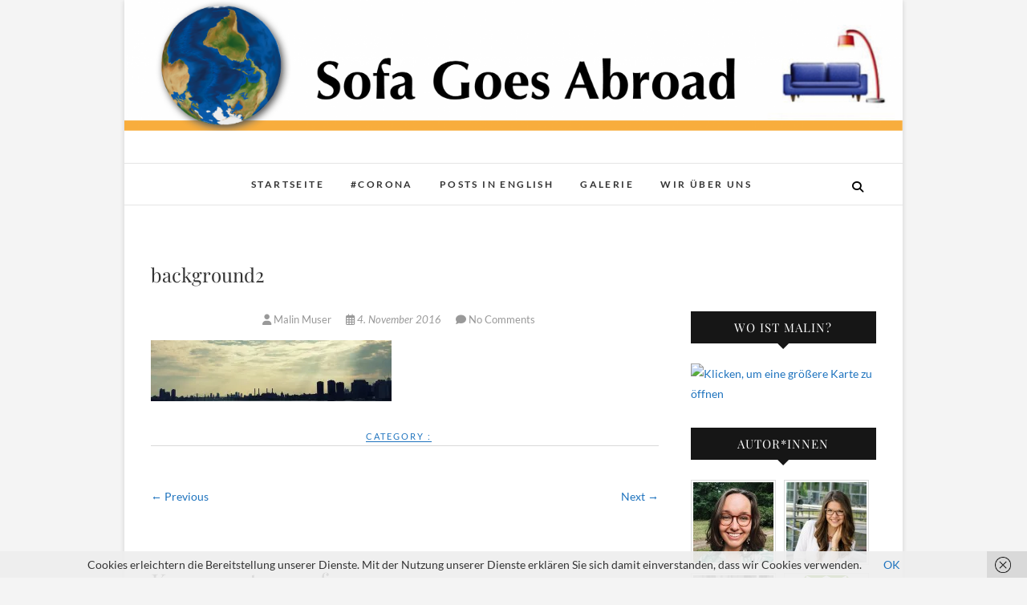

--- FILE ---
content_type: text/html; charset=UTF-8
request_url: http://www.sofagoesabroad.de/background2/
body_size: 16702
content:
<!DOCTYPE html>
<html lang="de">
<head>
<meta charset="UTF-8" />
<link rel="profile" href="http://gmpg.org/xfn/11" />
<link rel="pingback" href="http://www.sofagoesabroad.de/xmlrpc.php" />
<title>background2 &#8211; Sofa Goes Abroad</title>
<meta name='robots' content='max-image-preview:large' />
<link rel='dns-prefetch' href='//stats.wp.com' />
<link rel='dns-prefetch' href='//v0.wordpress.com' />
<link rel='dns-prefetch' href='//jetpack.wordpress.com' />
<link rel='dns-prefetch' href='//s0.wp.com' />
<link rel='dns-prefetch' href='//public-api.wordpress.com' />
<link rel='dns-prefetch' href='//0.gravatar.com' />
<link rel='dns-prefetch' href='//1.gravatar.com' />
<link rel='dns-prefetch' href='//2.gravatar.com' />
<link rel='dns-prefetch' href='//widgets.wp.com' />
<link rel='preconnect' href='//i0.wp.com' />
<link rel='preconnect' href='//c0.wp.com' />
<link rel="alternate" type="application/rss+xml" title="Sofa Goes Abroad &raquo; Feed" href="http://www.sofagoesabroad.de/feed/" />
<link rel="alternate" type="application/rss+xml" title="Sofa Goes Abroad &raquo; Kommentar-Feed" href="http://www.sofagoesabroad.de/comments/feed/" />
<link rel="alternate" type="application/rss+xml" title="Sofa Goes Abroad &raquo; background2-Kommentar-Feed" href="http://www.sofagoesabroad.de/feed/?attachment_id=4104" />
<link rel="alternate" title="oEmbed (JSON)" type="application/json+oembed" href="http://www.sofagoesabroad.de/wp-json/oembed/1.0/embed?url=http%3A%2F%2Fwww.sofagoesabroad.de%2Fbackground2%2F" />
<link rel="alternate" title="oEmbed (XML)" type="text/xml+oembed" href="http://www.sofagoesabroad.de/wp-json/oembed/1.0/embed?url=http%3A%2F%2Fwww.sofagoesabroad.de%2Fbackground2%2F&#038;format=xml" />
<style id='wp-img-auto-sizes-contain-inline-css' type='text/css'>
img:is([sizes=auto i],[sizes^="auto," i]){contain-intrinsic-size:3000px 1500px}
/*# sourceURL=wp-img-auto-sizes-contain-inline-css */
</style>
<style id='wp-emoji-styles-inline-css' type='text/css'>

	img.wp-smiley, img.emoji {
		display: inline !important;
		border: none !important;
		box-shadow: none !important;
		height: 1em !important;
		width: 1em !important;
		margin: 0 0.07em !important;
		vertical-align: -0.1em !important;
		background: none !important;
		padding: 0 !important;
	}
/*# sourceURL=wp-emoji-styles-inline-css */
</style>
<style id='wp-block-library-inline-css' type='text/css'>
:root{--wp-block-synced-color:#7a00df;--wp-block-synced-color--rgb:122,0,223;--wp-bound-block-color:var(--wp-block-synced-color);--wp-editor-canvas-background:#ddd;--wp-admin-theme-color:#007cba;--wp-admin-theme-color--rgb:0,124,186;--wp-admin-theme-color-darker-10:#006ba1;--wp-admin-theme-color-darker-10--rgb:0,107,160.5;--wp-admin-theme-color-darker-20:#005a87;--wp-admin-theme-color-darker-20--rgb:0,90,135;--wp-admin-border-width-focus:2px}@media (min-resolution:192dpi){:root{--wp-admin-border-width-focus:1.5px}}.wp-element-button{cursor:pointer}:root .has-very-light-gray-background-color{background-color:#eee}:root .has-very-dark-gray-background-color{background-color:#313131}:root .has-very-light-gray-color{color:#eee}:root .has-very-dark-gray-color{color:#313131}:root .has-vivid-green-cyan-to-vivid-cyan-blue-gradient-background{background:linear-gradient(135deg,#00d084,#0693e3)}:root .has-purple-crush-gradient-background{background:linear-gradient(135deg,#34e2e4,#4721fb 50%,#ab1dfe)}:root .has-hazy-dawn-gradient-background{background:linear-gradient(135deg,#faaca8,#dad0ec)}:root .has-subdued-olive-gradient-background{background:linear-gradient(135deg,#fafae1,#67a671)}:root .has-atomic-cream-gradient-background{background:linear-gradient(135deg,#fdd79a,#004a59)}:root .has-nightshade-gradient-background{background:linear-gradient(135deg,#330968,#31cdcf)}:root .has-midnight-gradient-background{background:linear-gradient(135deg,#020381,#2874fc)}:root{--wp--preset--font-size--normal:16px;--wp--preset--font-size--huge:42px}.has-regular-font-size{font-size:1em}.has-larger-font-size{font-size:2.625em}.has-normal-font-size{font-size:var(--wp--preset--font-size--normal)}.has-huge-font-size{font-size:var(--wp--preset--font-size--huge)}.has-text-align-center{text-align:center}.has-text-align-left{text-align:left}.has-text-align-right{text-align:right}.has-fit-text{white-space:nowrap!important}#end-resizable-editor-section{display:none}.aligncenter{clear:both}.items-justified-left{justify-content:flex-start}.items-justified-center{justify-content:center}.items-justified-right{justify-content:flex-end}.items-justified-space-between{justify-content:space-between}.screen-reader-text{border:0;clip-path:inset(50%);height:1px;margin:-1px;overflow:hidden;padding:0;position:absolute;width:1px;word-wrap:normal!important}.screen-reader-text:focus{background-color:#ddd;clip-path:none;color:#444;display:block;font-size:1em;height:auto;left:5px;line-height:normal;padding:15px 23px 14px;text-decoration:none;top:5px;width:auto;z-index:100000}html :where(.has-border-color){border-style:solid}html :where([style*=border-top-color]){border-top-style:solid}html :where([style*=border-right-color]){border-right-style:solid}html :where([style*=border-bottom-color]){border-bottom-style:solid}html :where([style*=border-left-color]){border-left-style:solid}html :where([style*=border-width]){border-style:solid}html :where([style*=border-top-width]){border-top-style:solid}html :where([style*=border-right-width]){border-right-style:solid}html :where([style*=border-bottom-width]){border-bottom-style:solid}html :where([style*=border-left-width]){border-left-style:solid}html :where(img[class*=wp-image-]){height:auto;max-width:100%}:where(figure){margin:0 0 1em}html :where(.is-position-sticky){--wp-admin--admin-bar--position-offset:var(--wp-admin--admin-bar--height,0px)}@media screen and (max-width:600px){html :where(.is-position-sticky){--wp-admin--admin-bar--position-offset:0px}}

/*# sourceURL=wp-block-library-inline-css */
</style><style id='global-styles-inline-css' type='text/css'>
:root{--wp--preset--aspect-ratio--square: 1;--wp--preset--aspect-ratio--4-3: 4/3;--wp--preset--aspect-ratio--3-4: 3/4;--wp--preset--aspect-ratio--3-2: 3/2;--wp--preset--aspect-ratio--2-3: 2/3;--wp--preset--aspect-ratio--16-9: 16/9;--wp--preset--aspect-ratio--9-16: 9/16;--wp--preset--color--black: #000000;--wp--preset--color--cyan-bluish-gray: #abb8c3;--wp--preset--color--white: #ffffff;--wp--preset--color--pale-pink: #f78da7;--wp--preset--color--vivid-red: #cf2e2e;--wp--preset--color--luminous-vivid-orange: #ff6900;--wp--preset--color--luminous-vivid-amber: #fcb900;--wp--preset--color--light-green-cyan: #7bdcb5;--wp--preset--color--vivid-green-cyan: #00d084;--wp--preset--color--pale-cyan-blue: #8ed1fc;--wp--preset--color--vivid-cyan-blue: #0693e3;--wp--preset--color--vivid-purple: #9b51e0;--wp--preset--gradient--vivid-cyan-blue-to-vivid-purple: linear-gradient(135deg,rgb(6,147,227) 0%,rgb(155,81,224) 100%);--wp--preset--gradient--light-green-cyan-to-vivid-green-cyan: linear-gradient(135deg,rgb(122,220,180) 0%,rgb(0,208,130) 100%);--wp--preset--gradient--luminous-vivid-amber-to-luminous-vivid-orange: linear-gradient(135deg,rgb(252,185,0) 0%,rgb(255,105,0) 100%);--wp--preset--gradient--luminous-vivid-orange-to-vivid-red: linear-gradient(135deg,rgb(255,105,0) 0%,rgb(207,46,46) 100%);--wp--preset--gradient--very-light-gray-to-cyan-bluish-gray: linear-gradient(135deg,rgb(238,238,238) 0%,rgb(169,184,195) 100%);--wp--preset--gradient--cool-to-warm-spectrum: linear-gradient(135deg,rgb(74,234,220) 0%,rgb(151,120,209) 20%,rgb(207,42,186) 40%,rgb(238,44,130) 60%,rgb(251,105,98) 80%,rgb(254,248,76) 100%);--wp--preset--gradient--blush-light-purple: linear-gradient(135deg,rgb(255,206,236) 0%,rgb(152,150,240) 100%);--wp--preset--gradient--blush-bordeaux: linear-gradient(135deg,rgb(254,205,165) 0%,rgb(254,45,45) 50%,rgb(107,0,62) 100%);--wp--preset--gradient--luminous-dusk: linear-gradient(135deg,rgb(255,203,112) 0%,rgb(199,81,192) 50%,rgb(65,88,208) 100%);--wp--preset--gradient--pale-ocean: linear-gradient(135deg,rgb(255,245,203) 0%,rgb(182,227,212) 50%,rgb(51,167,181) 100%);--wp--preset--gradient--electric-grass: linear-gradient(135deg,rgb(202,248,128) 0%,rgb(113,206,126) 100%);--wp--preset--gradient--midnight: linear-gradient(135deg,rgb(2,3,129) 0%,rgb(40,116,252) 100%);--wp--preset--font-size--small: 13px;--wp--preset--font-size--medium: 20px;--wp--preset--font-size--large: 36px;--wp--preset--font-size--x-large: 42px;--wp--preset--spacing--20: 0.44rem;--wp--preset--spacing--30: 0.67rem;--wp--preset--spacing--40: 1rem;--wp--preset--spacing--50: 1.5rem;--wp--preset--spacing--60: 2.25rem;--wp--preset--spacing--70: 3.38rem;--wp--preset--spacing--80: 5.06rem;--wp--preset--shadow--natural: 6px 6px 9px rgba(0, 0, 0, 0.2);--wp--preset--shadow--deep: 12px 12px 50px rgba(0, 0, 0, 0.4);--wp--preset--shadow--sharp: 6px 6px 0px rgba(0, 0, 0, 0.2);--wp--preset--shadow--outlined: 6px 6px 0px -3px rgb(255, 255, 255), 6px 6px rgb(0, 0, 0);--wp--preset--shadow--crisp: 6px 6px 0px rgb(0, 0, 0);}:where(.is-layout-flex){gap: 0.5em;}:where(.is-layout-grid){gap: 0.5em;}body .is-layout-flex{display: flex;}.is-layout-flex{flex-wrap: wrap;align-items: center;}.is-layout-flex > :is(*, div){margin: 0;}body .is-layout-grid{display: grid;}.is-layout-grid > :is(*, div){margin: 0;}:where(.wp-block-columns.is-layout-flex){gap: 2em;}:where(.wp-block-columns.is-layout-grid){gap: 2em;}:where(.wp-block-post-template.is-layout-flex){gap: 1.25em;}:where(.wp-block-post-template.is-layout-grid){gap: 1.25em;}.has-black-color{color: var(--wp--preset--color--black) !important;}.has-cyan-bluish-gray-color{color: var(--wp--preset--color--cyan-bluish-gray) !important;}.has-white-color{color: var(--wp--preset--color--white) !important;}.has-pale-pink-color{color: var(--wp--preset--color--pale-pink) !important;}.has-vivid-red-color{color: var(--wp--preset--color--vivid-red) !important;}.has-luminous-vivid-orange-color{color: var(--wp--preset--color--luminous-vivid-orange) !important;}.has-luminous-vivid-amber-color{color: var(--wp--preset--color--luminous-vivid-amber) !important;}.has-light-green-cyan-color{color: var(--wp--preset--color--light-green-cyan) !important;}.has-vivid-green-cyan-color{color: var(--wp--preset--color--vivid-green-cyan) !important;}.has-pale-cyan-blue-color{color: var(--wp--preset--color--pale-cyan-blue) !important;}.has-vivid-cyan-blue-color{color: var(--wp--preset--color--vivid-cyan-blue) !important;}.has-vivid-purple-color{color: var(--wp--preset--color--vivid-purple) !important;}.has-black-background-color{background-color: var(--wp--preset--color--black) !important;}.has-cyan-bluish-gray-background-color{background-color: var(--wp--preset--color--cyan-bluish-gray) !important;}.has-white-background-color{background-color: var(--wp--preset--color--white) !important;}.has-pale-pink-background-color{background-color: var(--wp--preset--color--pale-pink) !important;}.has-vivid-red-background-color{background-color: var(--wp--preset--color--vivid-red) !important;}.has-luminous-vivid-orange-background-color{background-color: var(--wp--preset--color--luminous-vivid-orange) !important;}.has-luminous-vivid-amber-background-color{background-color: var(--wp--preset--color--luminous-vivid-amber) !important;}.has-light-green-cyan-background-color{background-color: var(--wp--preset--color--light-green-cyan) !important;}.has-vivid-green-cyan-background-color{background-color: var(--wp--preset--color--vivid-green-cyan) !important;}.has-pale-cyan-blue-background-color{background-color: var(--wp--preset--color--pale-cyan-blue) !important;}.has-vivid-cyan-blue-background-color{background-color: var(--wp--preset--color--vivid-cyan-blue) !important;}.has-vivid-purple-background-color{background-color: var(--wp--preset--color--vivid-purple) !important;}.has-black-border-color{border-color: var(--wp--preset--color--black) !important;}.has-cyan-bluish-gray-border-color{border-color: var(--wp--preset--color--cyan-bluish-gray) !important;}.has-white-border-color{border-color: var(--wp--preset--color--white) !important;}.has-pale-pink-border-color{border-color: var(--wp--preset--color--pale-pink) !important;}.has-vivid-red-border-color{border-color: var(--wp--preset--color--vivid-red) !important;}.has-luminous-vivid-orange-border-color{border-color: var(--wp--preset--color--luminous-vivid-orange) !important;}.has-luminous-vivid-amber-border-color{border-color: var(--wp--preset--color--luminous-vivid-amber) !important;}.has-light-green-cyan-border-color{border-color: var(--wp--preset--color--light-green-cyan) !important;}.has-vivid-green-cyan-border-color{border-color: var(--wp--preset--color--vivid-green-cyan) !important;}.has-pale-cyan-blue-border-color{border-color: var(--wp--preset--color--pale-cyan-blue) !important;}.has-vivid-cyan-blue-border-color{border-color: var(--wp--preset--color--vivid-cyan-blue) !important;}.has-vivid-purple-border-color{border-color: var(--wp--preset--color--vivid-purple) !important;}.has-vivid-cyan-blue-to-vivid-purple-gradient-background{background: var(--wp--preset--gradient--vivid-cyan-blue-to-vivid-purple) !important;}.has-light-green-cyan-to-vivid-green-cyan-gradient-background{background: var(--wp--preset--gradient--light-green-cyan-to-vivid-green-cyan) !important;}.has-luminous-vivid-amber-to-luminous-vivid-orange-gradient-background{background: var(--wp--preset--gradient--luminous-vivid-amber-to-luminous-vivid-orange) !important;}.has-luminous-vivid-orange-to-vivid-red-gradient-background{background: var(--wp--preset--gradient--luminous-vivid-orange-to-vivid-red) !important;}.has-very-light-gray-to-cyan-bluish-gray-gradient-background{background: var(--wp--preset--gradient--very-light-gray-to-cyan-bluish-gray) !important;}.has-cool-to-warm-spectrum-gradient-background{background: var(--wp--preset--gradient--cool-to-warm-spectrum) !important;}.has-blush-light-purple-gradient-background{background: var(--wp--preset--gradient--blush-light-purple) !important;}.has-blush-bordeaux-gradient-background{background: var(--wp--preset--gradient--blush-bordeaux) !important;}.has-luminous-dusk-gradient-background{background: var(--wp--preset--gradient--luminous-dusk) !important;}.has-pale-ocean-gradient-background{background: var(--wp--preset--gradient--pale-ocean) !important;}.has-electric-grass-gradient-background{background: var(--wp--preset--gradient--electric-grass) !important;}.has-midnight-gradient-background{background: var(--wp--preset--gradient--midnight) !important;}.has-small-font-size{font-size: var(--wp--preset--font-size--small) !important;}.has-medium-font-size{font-size: var(--wp--preset--font-size--medium) !important;}.has-large-font-size{font-size: var(--wp--preset--font-size--large) !important;}.has-x-large-font-size{font-size: var(--wp--preset--font-size--x-large) !important;}
/*# sourceURL=global-styles-inline-css */
</style>

<style id='classic-theme-styles-inline-css' type='text/css'>
/*! This file is auto-generated */
.wp-block-button__link{color:#fff;background-color:#32373c;border-radius:9999px;box-shadow:none;text-decoration:none;padding:calc(.667em + 2px) calc(1.333em + 2px);font-size:1.125em}.wp-block-file__button{background:#32373c;color:#fff;text-decoration:none}
/*# sourceURL=/wp-includes/css/classic-themes.min.css */
</style>
<link rel='stylesheet' id='author-profile-widget-css-css' href='http://www.sofagoesabroad.de/wp-content/plugins/author-profile-widget/./css/author-profile-widget.css?ver=6.9' type='text/css' media='all' />
<link rel='stylesheet' id='edge-style-css' href='http://www.sofagoesabroad.de/wp-content/themes/edge/style.css?ver=6.9' type='text/css' media='all' />
<style id='edge-style-inline-css' type='text/css'>
	/****************************************************************/
						/*.... Color Style ....*/
	/****************************************************************/
	/* Nav and links hover */
	a,
	ul li a:hover,
	ol li a:hover,
	.top-header .widget_contact ul li a:hover, /* Top Header Widget Contact */
	.main-navigation a:hover, /* Navigation */
	.main-navigation a:focus,
	.main-navigation ul li.current-menu-item a,
	.main-navigation ul li.current_page_ancestor a,
	.main-navigation ul li.current-menu-ancestor a,
	.main-navigation ul li.current_page_item a,
	.main-navigation ul li:hover > a,
	.main-navigation li.current-menu-ancestor.menu-item-has-children > a:after,
	.main-navigation li.current-menu-item.menu-item-has-children > a:after,
	.main-navigation ul li:hover > a:after,
	.main-navigation li.menu-item-has-children > a:hover:after,
	.main-navigation li.page_item_has_children > a:hover:after,
	.main-navigation ul li ul li a:hover,
	.main-navigation ul li ul li a:focus,
	.main-navigation ul li ul li:hover > a,
	.main-navigation ul li.current-menu-item ul li a:hover,
	.header-search:hover, .header-search-x:hover, /* Header Search Form */
	.entry-title a:hover, /* Post */
	.entry-title a:focus,
	.entry-title a:active,
	.entry-meta span:hover,
	.entry-meta a:hover,
	.cat-links,
	.cat-links a,
	.tag-links,
	.tag-links a,
	.entry-meta .entry-format a,
	.entry-format:before,
	.entry-meta .entry-format:before,
	.entry-header .entry-meta .entry-format:before,
	.widget ul li a:hover,/* Widgets */
	.widget ul li a:focus,
	.widget-title a:hover,
	.widget_contact ul li a:hover,
	.site-info .copyright a:hover, /* Footer */
	.site-info .copyright a:focus,
	#colophon .widget ul li a:hover,
	#colophon .widget ul li a:focus,
	#footer-navigation a:hover,
	#footer-navigation a:focus {
		color: #1e73be;
	}

	.cat-links,
	.tag-links {
		border-bottom-color: #1e73be;
	}

	/* Webkit */
	::selection {
		background: #1e73be;
		color: #fff;
	}
	/* Gecko/Mozilla */
	::-moz-selection {
		background: #1e73be;
		color: #fff;
	}


	/* Accessibility
	================================================== */
	.screen-reader-text:hover,
	.screen-reader-text:active,
	.screen-reader-text:focus {
		background-color: #f1f1f1;
		color: #1e73be;
	}

	/* Buttons reset, button, submit */

	input[type="reset"],/* Forms  */
	input[type="button"],
	input[type="submit"],
	.go-to-top a:hover,
	.go-to-top a:focus {
		background-color:#1e73be;
	}

	/* Default Buttons */
	.btn-default:hover,
	.btn-default:focus,
	.vivid,
	.search-submit {
		background-color: #1e73be;
		border: 1px solid #1e73be;
	}
	.go-to-top a {
		border: 2px solid #1e73be;
		color: #1e73be;
	}

	#colophon .widget-title:after {
		background-color: #1e73be;
	}

	/* -_-_-_ Not for change _-_-_- */
	.light-color:hover,
	.vivid:hover {
		background-color: #fff;
		border: 1px solid #fff;
	}

	ul.default-wp-page li a {
		color: #1e73be;
	}

	#bbpress-forums .bbp-topics a:hover {
	color: #1e73be;
	}
	.bbp-submit-wrapper button.submit {
		background-color: #1e73be;
		border: 1px solid #1e73be;
	}

	/* Woocommerce
	================================================== */
	.woocommerce #respond input#submit, 
	.woocommerce a.button, 
	.woocommerce button.button, 
	.woocommerce input.button,
	.woocommerce #respond input#submit.alt, 
	.woocommerce a.button.alt, 
	.woocommerce button.button.alt, 
	.woocommerce input.button.alt,
	.woocommerce-demo-store p.demo_store {
		background-color: #1e73be;
	}
	.woocommerce .woocommerce-message:before {
		color: #1e73be;
	}

/*# sourceURL=edge-style-inline-css */
</style>
<link rel='stylesheet' id='font-awesome-css' href='http://www.sofagoesabroad.de/wp-content/themes/edge/assets/font-awesome/css/all.min.css?ver=6.9' type='text/css' media='all' />
<link rel='stylesheet' id='edge-responsive-css' href='http://www.sofagoesabroad.de/wp-content/themes/edge/css/responsive.css?ver=6.9' type='text/css' media='all' />
<link rel='stylesheet' id='edge_google_fonts-css' href='http://www.sofagoesabroad.de/wp-content/fonts/9a203af3fecd70a820ec7ec16277298e.css?ver=6.9' type='text/css' media='all' />
<link rel='stylesheet' id='jetpack_likes-css' href='https://c0.wp.com/p/jetpack/15.4/modules/likes/style.css' type='text/css' media='all' />
<link rel='stylesheet' id='amrusers-css' href='http://www.sofagoesabroad.de/wp-content/plugins/amr-users/css/amrusersfront.css?ver=6.9' type='text/css' media='all' />
<link rel='stylesheet' id='dashicons-css' href='https://c0.wp.com/c/6.9/wp-includes/css/dashicons.min.css' type='text/css' media='all' />
<link rel='stylesheet' id='wpglobus-css' href='http://www.sofagoesabroad.de/wp-content/plugins/wpglobus/includes/css/wpglobus.css?ver=3.0.1' type='text/css' media='all' />
<script type="text/javascript" src="https://c0.wp.com/c/6.9/wp-includes/js/jquery/jquery.min.js" id="jquery-core-js"></script>
<script type="text/javascript" src="https://c0.wp.com/c/6.9/wp-includes/js/jquery/jquery-migrate.min.js" id="jquery-migrate-js"></script>
<script type="text/javascript" src="http://www.sofagoesabroad.de/wp-content/themes/edge/js/edge-main.js?ver=6.9" id="edge-main-js"></script>
<script type="text/javascript" id="utils-js-extra">
/* <![CDATA[ */
var userSettings = {"url":"/","uid":"0","time":"1768722055","secure":""};
//# sourceURL=utils-js-extra
/* ]]> */
</script>
<script type="text/javascript" src="https://c0.wp.com/c/6.9/wp-includes/js/utils.min.js" id="utils-js"></script>
<link rel="https://api.w.org/" href="http://www.sofagoesabroad.de/wp-json/" /><link rel="alternate" title="JSON" type="application/json" href="http://www.sofagoesabroad.de/wp-json/wp/v2/media/4104" /><link rel="EditURI" type="application/rsd+xml" title="RSD" href="http://www.sofagoesabroad.de/xmlrpc.php?rsd" />
<meta name="generator" content="WordPress 6.9" />
<link rel="canonical" href="http://www.sofagoesabroad.de/background2/" />
<link rel='shortlink' href='https://wp.me/a81wMH-14c' />
<style>
	#lightGallery-slider .info .desc
	{
		direction: ltr !important;
		text-align: center !important;
	}
	#lightGallery-slider .info .title
	{
		direction: ltr !important;
		text-align: center !important;
	}
	</style>      <script type="text/javascript">
         var string = ".wp-lightbox-bank,", ie, ieVersion, lightease;
         jQuery(document).ready(function ($) {
                     string = ".gallery-item, ";
                        string += ".wp-caption > a, ";
                        string += "a:has(img[class*=wp-image-])";
                     if (navigator.appName == "Microsoft Internet Explorer") {
               //Set IE as true
               ie = true;
               //Create a user agent var
               var ua = navigator.userAgent;
               //Write a new regEx to find the version number
               var re = new RegExp("MSIE ([0-9]{1,}[.0-9]{0,})");
               //If the regEx through the userAgent is not null
               if (re.exec(ua) != null) {
                  //Set the IE version
                  ieVersion = parseInt(RegExp.$1);
               }
            }
            if (ie = true && ieVersion <= 9)
            {
               lightease = "";
            } else
            {
               lightease = "ease";
            }
            var selector = string.replace(/,\s*$/, "");
            jQuery(selector).lightGallery({
               caption: true,
               desc: true,
               disableOther: true,
               closable: true,
               errorMessage: "Could not load the item. Make sure the path is correct and item exist.",
               easing: lightease
            });
         });

      </script>
      	<style>img#wpstats{display:none}</style>
			<meta name="viewport" content="width=device-width" />
	<!-- Custom CSS -->
<style type="text/css" media="screen">
#site-branding #site-title, #site-branding #site-description{
				clip: rect(1px, 1px, 1px, 1px);
				position: absolute;
			}</style>
<style type="text/css" id="custom-background-css">
body.custom-background { background-color: #f4f4f4; }
</style>
	
<!-- Jetpack Open Graph Tags -->
<meta property="og:type" content="article" />
<meta property="og:title" content="background2" />
<meta property="og:url" content="http://www.sofagoesabroad.de/background2/" />
<meta property="og:description" content="Besuche den Beitrag für mehr Info." />
<meta property="article:published_time" content="2016-11-04T08:11:32+00:00" />
<meta property="article:modified_time" content="2016-11-04T08:12:47+00:00" />
<meta property="og:site_name" content="Sofa Goes Abroad" />
<meta property="og:image" content="http://www.sofagoesabroad.de/wp-content/uploads/2016/11/Background2-e1478247138198.jpg" />
<meta property="og:image:alt" content="" />
<meta property="og:locale" content="de_DE" />
<meta name="twitter:text:title" content="background2" />
<meta name="twitter:image" content="https://i0.wp.com/www.sofagoesabroad.de/wp-content/uploads/2016/11/Background2-e1478247138198.jpg?fit=1200%2C303&#038;w=640" />
<meta name="twitter:card" content="summary_large_image" />
<meta name="twitter:description" content="Besuche den Beitrag für mehr Info." />

<!-- End Jetpack Open Graph Tags -->
			<style media="screen">
				.wpglobus_flag_de{background-image:url(http://www.sofagoesabroad.de/wp-content/plugins/wpglobus/flags/de.png)}
.wpglobus_flag_en{background-image:url(http://www.sofagoesabroad.de/wp-content/plugins/wpglobus/flags/us.png)}
			</style>
			<link rel="alternate" hreflang="de-DE" href="http://www.sofagoesabroad.de/background2/" /><link rel="alternate" hreflang="en-US" href="http://www.sofagoesabroad.de/en/background2/" /><link rel="icon" href="https://i0.wp.com/www.sofagoesabroad.de/wp-content/uploads/2016/10/cropped-cropped-world-1.png?fit=32%2C32" sizes="32x32" />
<link rel="icon" href="https://i0.wp.com/www.sofagoesabroad.de/wp-content/uploads/2016/10/cropped-cropped-world-1.png?fit=192%2C192" sizes="192x192" />
<link rel="apple-touch-icon" href="https://i0.wp.com/www.sofagoesabroad.de/wp-content/uploads/2016/10/cropped-cropped-world-1.png?fit=180%2C180" />
<meta name="msapplication-TileImage" content="https://i0.wp.com/www.sofagoesabroad.de/wp-content/uploads/2016/10/cropped-cropped-world-1.png?fit=270%2C270" />
<link rel='stylesheet' id='wp-lightbox-bank.css-css' href='http://www.sofagoesabroad.de/wp-content/plugins/wp-lightbox-bank/assets/css/wp-lightbox-bank.css?ver=6.9' type='text/css' media='all' />
</head>
<body class="attachment wp-singular attachment-template-default single single-attachment postid-4104 attachmentid-4104 attachment-jpeg custom-background wp-embed-responsive wp-theme-edge boxed-layout has-header-image">
	<div id="page" class="hfeed site">
	<a class="skip-link screen-reader-text" href="#content">Skip to content</a>
<!-- Masthead ============================================= -->
<header id="masthead" class="site-header" role="banner">
							<a href="http://www.sofagoesabroad.de/"><img src="http://www.sofagoesabroad.de/wp-content/uploads/2018/03/cropped-Header-Sofa-Goes-Abroad-New.png" class="header-image" height="421" width="2500" alt="Sofa Goes Abroad" /> </a>
						<div class="top-header">
			<div class="container clearfix">
				<div class="header-social-block">	<div class="social-links clearfix">
			</div><!-- end .social-links -->
</div><!-- end .header-social-block --><div id="site-branding"> <h2 id="site-title"> 			<a href="http://www.sofagoesabroad.de/" title="Sofa Goes Abroad" rel="home"> Sofa Goes Abroad </a>
			 </h2> <!-- end .site-title --> 				<div id="site-description"> Around the World </div> <!-- end #site-description -->
			</div>			</div> <!-- end .container -->
		</div> <!-- end .top-header -->
		<!-- Main Header============================================= -->
				<div id="sticky_header">
					<div class="container clearfix">
					  	<h3 class="nav-site-title">
							<a href="http://www.sofagoesabroad.de/" title="Sofa Goes Abroad">Sofa Goes Abroad</a>
						</h3>
					<!-- end .nav-site-title -->
						<!-- Main Nav ============================================= -->
																		<nav id="site-navigation" class="main-navigation clearfix" role="navigation" aria-label="Main Menu">
							<button class="menu-toggle" aria-controls="primary-menu" aria-expanded="false" type="button">
								<span class="line-one"></span>
					  			<span class="line-two"></span>
					  			<span class="line-three"></span>
						  	</button>
					  		<!-- end .menu-toggle -->
							<ul id="primary-menu" class="menu nav-menu"><li id="menu-item-3910" class="menu-item menu-item-type-custom menu-item-object-custom menu-item-home menu-item-3910"><a href="http://www.sofagoesabroad.de/">Startseite</a></li>
<li id="menu-item-6873" class="menu-item menu-item-type-taxonomy menu-item-object-category menu-item-6873"><a href="http://www.sofagoesabroad.de/category/gastbeitrage/">#Corona</a></li>
<li id="menu-item-4542" class="menu-item menu-item-type-custom menu-item-object-custom menu-item-4542"><a href="http://www.sofagoesabroad.de/category/english/">Posts in English</a></li>
<li id="menu-item-3914" class="menu-item menu-item-type-post_type menu-item-object-page menu-item-3914"><a href="http://www.sofagoesabroad.de/galerie/">Galerie</a></li>
<li id="menu-item-3913" class="menu-item menu-item-type-post_type menu-item-object-page menu-item-3913"><a href="http://www.sofagoesabroad.de/wir/">Wir über Uns</a></li>
</ul>						</nav> <!-- end #site-navigation -->
													<button id="search-toggle" class="header-search" type="button"></button>
							<div id="search-box" class="clearfix">
								<form class="search-form" action="http://www.sofagoesabroad.de/" method="get">
		<input type="search" name="s" class="search-field" placeholder="Search &hellip;" autocomplete="off">
	<button type="submit" class="search-submit"><i class="fa-solid fa-magnifying-glass"></i></button>
	</form> <!-- end .search-form -->							</div>  <!-- end #search-box -->
						</div> <!-- end .container -->
			</div> <!-- end #sticky_header --></header> <!-- end #masthead -->
<!-- Main Page Start ============================================= -->
<div id="content">
<div class="container clearfix">
	<div class="page-header">
					<h1 class="page-title">background2</h1>
			<!-- .page-title -->
						<!-- .breadcrumb -->
	</div>
	<!-- .page-header -->

<div id="primary">
	<main id="main" class="site-main clearfix" role="main">
				<article id="post-4104" class="post-4104 attachment type-attachment status-inherit hentry">
				<header class="entry-header">
										<div class="entry-meta">
												<span class="author vcard"><a href="http://www.sofagoesabroad.de/author/malika/" title="background2"><i class="fa-solid fa-user"></i>
						Malin Muser </a></span> <span class="posted-on"><a title="8:11" href="http://www.sofagoesabroad.de/background2/"><i class="fa-regular fa-calendar-days"></i>
						4. November 2016 </a></span>
												<span class="comments"><i class="fa-solid fa-comment"></i>
						<a href="http://www.sofagoesabroad.de/background2/#respond">No Comments</a> </span>
											</div> <!-- end .entry-meta -->
									</header> <!-- end .entry-header -->
						<div class="entry-content clearfix">
			<p class="attachment"><a href="https://i0.wp.com/www.sofagoesabroad.de/wp-content/uploads/2016/11/Background2-e1478247138198.jpg"><img decoding="async" width="300" height="76" src="https://i0.wp.com/www.sofagoesabroad.de/wp-content/uploads/2016/11/Background2-e1478247138198.jpg?fit=300%2C76" class="attachment-medium size-medium" alt="" srcset="https://i0.wp.com/www.sofagoesabroad.de/wp-content/uploads/2016/11/Background2-e1478247138198.jpg?w=3264 3264w, https://i0.wp.com/www.sofagoesabroad.de/wp-content/uploads/2016/11/Background2-e1478247138198.jpg?resize=300%2C76 300w, https://i0.wp.com/www.sofagoesabroad.de/wp-content/uploads/2016/11/Background2-e1478247138198.jpg?resize=768%2C194 768w, https://i0.wp.com/www.sofagoesabroad.de/wp-content/uploads/2016/11/Background2-e1478247138198.jpg?resize=1024%2C259 1024w, https://i0.wp.com/www.sofagoesabroad.de/wp-content/uploads/2016/11/Background2-e1478247138198.jpg?w=2340 2340w" sizes="(max-width: 300px) 100vw, 300px" data-attachment-id="4104" data-permalink="http://www.sofagoesabroad.de/background2/" data-orig-file="https://i0.wp.com/www.sofagoesabroad.de/wp-content/uploads/2016/11/Background2-e1478247138198.jpg?fit=3264%2C824" data-orig-size="3264,824" data-comments-opened="1" data-image-meta="{&quot;aperture&quot;:&quot;2.2&quot;,&quot;credit&quot;:&quot;Picasa&quot;,&quot;camera&quot;:&quot;iPhone 6&quot;,&quot;caption&quot;:&quot;&quot;,&quot;created_timestamp&quot;:&quot;1476631729&quot;,&quot;copyright&quot;:&quot;&quot;,&quot;focal_length&quot;:&quot;4.15&quot;,&quot;iso&quot;:&quot;32&quot;,&quot;shutter_speed&quot;:&quot;0.000176991150442&quot;,&quot;title&quot;:&quot;&quot;,&quot;orientation&quot;:&quot;0&quot;}" data-image-title="background2" data-image-description="" data-image-caption="" data-medium-file="https://i0.wp.com/www.sofagoesabroad.de/wp-content/uploads/2016/11/Background2-e1478247138198.jpg?fit=300%2C76" data-large-file="https://i0.wp.com/www.sofagoesabroad.de/wp-content/uploads/2016/11/Background2-e1478247138198.jpg?fit=1024%2C259" /></a></p>
		</div> <!-- .entry-content -->
						<footer class="entry-footer">
										<span class="cat-links">
					Category : 					</span> <!-- end .cat-links -->
									</footer> <!-- .entry-meta -->
							<ul class="default-wp-page clearfix">
					<li class="previous"> <a href='http://www.sofagoesabroad.de/background/'>&larr; Previous</a> </li>
					<li class="next">  <a href='http://www.sofagoesabroad.de/14717269_1289306794459180_4755222174017769607_n/'>Next &rarr;</a> </li>
				</ul>
				
<div id="comments" class="comments-area">
			
		<div id="respond" class="comment-respond">
			<h3 id="reply-title" class="comment-reply-title">Kommentar verfassen<small><a rel="nofollow" id="cancel-comment-reply-link" href="/background2/#respond" style="display:none;">Antwort abbrechen</a></small></h3>			<form id="commentform" class="comment-form">
				<iframe
					title="Kommentarformular"
					src="https://jetpack.wordpress.com/jetpack-comment/?blogid=118575043&#038;postid=4104&#038;comment_registration=0&#038;require_name_email=1&#038;stc_enabled=1&#038;stb_enabled=1&#038;show_avatars=1&#038;avatar_default=identicon&#038;greeting=Kommentar+verfassen&#038;jetpack_comments_nonce=06cf5c1894&#038;greeting_reply=Schreibe+eine+Antwort+zu+%25s&#038;color_scheme=light&#038;lang=de_DE&#038;jetpack_version=15.4&#038;iframe_unique_id=1&#038;show_cookie_consent=10&#038;has_cookie_consent=0&#038;is_current_user_subscribed=0&#038;token_key=%3Bnormal%3B&#038;sig=316b2080e7dafedcc8eb3011c97371936b6afcd1#parent=http%3A%2F%2Fwww.sofagoesabroad.de%2Fbackground2%2F"
											name="jetpack_remote_comment"
						style="width:100%; height: 430px; border:0;"
										class="jetpack_remote_comment"
					id="jetpack_remote_comment"
					sandbox="allow-same-origin allow-top-navigation allow-scripts allow-forms allow-popups"
				>
									</iframe>
									<!--[if !IE]><!-->
					<script>
						document.addEventListener('DOMContentLoaded', function () {
							var commentForms = document.getElementsByClassName('jetpack_remote_comment');
							for (var i = 0; i < commentForms.length; i++) {
								commentForms[i].allowTransparency = false;
								commentForms[i].scrolling = 'no';
							}
						});
					</script>
					<!--<![endif]-->
							</form>
		</div>

		
		<input type="hidden" name="comment_parent" id="comment_parent" value="" />

		</div> <!-- .comments-area -->			</article>
		</section> <!-- .post -->
		</main> <!-- #main -->
	</div> <!-- #primary -->

<aside id="secondary" role="complementary">
    <aside id="googlemapswidget-4" class="widget google-maps-widget"><h2 class="widget-title">Wo ist Malin?</h2><p><a data-gmw-id="googlemapswidget-4" class="gmw-thumbnail-map gmw-lightbox-enabled" href="#gmw-dialog-googlemapswidget-4"><img width="250" height="250" alt="Klicken, um eine größere Karte zu öffnen" title="Klicken, um eine größere Karte zu öffnen" src="//maps.googleapis.com/maps/api/staticmap?key=AIzaSyAZzgJ0PcsrqYxTvgPp0Ey-FKZkdSK9loM&amp;scale=1&amp;format=png&amp;zoom=13&amp;size=250x250&amp;language=en&amp;maptype=roadmap&amp;markers=size%3Adefault%7Ccolor%3A0xff0000%7Clabel%3AA%7CKathmandu%2C+Nepal&amp;center=Kathmandu%2C+Nepal&amp;visual_refresh=true"></a></p></aside><aside id="author-profile-widget-list-4" class="widget author-profile-widget-list"><h2 class="widget-title">Autor*Innen</h2><ul class="authors-list"><li><a href="http://www.sofagoesabroad.de/author/lottiun/" title="Charlotte Unnerstall"><img alt='Charlotte Unnerstall' src='https://secure.gravatar.com/avatar/12464fcafc2680c94681b7dbfee29d507fc56c5344f9fa342cb526aa505b3304?s=100&#038;d=identicon&#038;r=g' srcset='https://secure.gravatar.com/avatar/12464fcafc2680c94681b7dbfee29d507fc56c5344f9fa342cb526aa505b3304?s=200&#038;d=identicon&#038;r=g 2x' class='avatar avatar-100 photo' height='100' width='100' loading='lazy' decoding='async'/></a></li><li><a href="http://www.sofagoesabroad.de/author/chrisi/" title="Chrisi Kerschl"><img alt='Chrisi Kerschl' src='https://secure.gravatar.com/avatar/1f1b10426d3ea55c63ed1cbe9decd7f130070b4c5b3291ce4914be3e27f9d161?s=100&#038;d=identicon&#038;r=g' srcset='https://secure.gravatar.com/avatar/1f1b10426d3ea55c63ed1cbe9decd7f130070b4c5b3291ce4914be3e27f9d161?s=200&#038;d=identicon&#038;r=g 2x' class='avatar avatar-100 photo' height='100' width='100' loading='lazy' decoding='async'/></a></li><li><a href="http://www.sofagoesabroad.de/author/christina/" title="Christina Vogel"><img alt='Christina Vogel' src='https://secure.gravatar.com/avatar/289ad1a2bc018a4daed31eea863c09b507b5a8b5f2ac6e0d2023f15bfbbf309b?s=100&#038;d=identicon&#038;r=g' srcset='https://secure.gravatar.com/avatar/289ad1a2bc018a4daed31eea863c09b507b5a8b5f2ac6e0d2023f15bfbbf309b?s=200&#038;d=identicon&#038;r=g 2x' class='avatar avatar-100 photo' height='100' width='100' loading='lazy' decoding='async'/></a></li><li><a href="http://www.sofagoesabroad.de/author/eva/" title="Eva Johannsen"><img alt='Eva Johannsen' src='https://secure.gravatar.com/avatar/fa5ab781d763025926f14e00dad144cb68aa4e6da82a0957bf5bfe5658355c65?s=100&#038;d=identicon&#038;r=g' srcset='https://secure.gravatar.com/avatar/fa5ab781d763025926f14e00dad144cb68aa4e6da82a0957bf5bfe5658355c65?s=200&#038;d=identicon&#038;r=g 2x' class='avatar avatar-100 photo' height='100' width='100' loading='lazy' decoding='async'/></a></li><li><a href="http://www.sofagoesabroad.de/author/florian/" title="Flo Preiß"><img alt='Flo Preiß' src='https://secure.gravatar.com/avatar/8224e4d7bc7086f6452bcc670036672aa66e3c4ae0e21d3f09b48e7d8bbb0d7a?s=100&#038;d=identicon&#038;r=g' srcset='https://secure.gravatar.com/avatar/8224e4d7bc7086f6452bcc670036672aa66e3c4ae0e21d3f09b48e7d8bbb0d7a?s=200&#038;d=identicon&#038;r=g 2x' class='avatar avatar-100 photo' height='100' width='100' loading='lazy' decoding='async'/></a></li><li><a href="http://www.sofagoesabroad.de/author/florianeblenkamp/" title="Florian Eblenkamp"><img alt='Florian Eblenkamp' src='https://secure.gravatar.com/avatar/da831a53e44be81e23cfcf0ef5082df86355425db1e07d595f6005fe650bd120?s=100&#038;d=identicon&#038;r=g' srcset='https://secure.gravatar.com/avatar/da831a53e44be81e23cfcf0ef5082df86355425db1e07d595f6005fe650bd120?s=200&#038;d=identicon&#038;r=g 2x' class='avatar avatar-100 photo' height='100' width='100' loading='lazy' decoding='async'/></a></li><li><a href="http://www.sofagoesabroad.de/author/janetteisabel/" title="Janette Benninghoff"><img alt='Janette Benninghoff' src='https://secure.gravatar.com/avatar/055b16a6cde358c00819f3ff6fbbc59ed03f86a97a39b5afd5bf6633dc0a103d?s=100&#038;d=identicon&#038;r=g' srcset='https://secure.gravatar.com/avatar/055b16a6cde358c00819f3ff6fbbc59ed03f86a97a39b5afd5bf6633dc0a103d?s=200&#038;d=identicon&#038;r=g 2x' class='avatar avatar-100 photo' height='100' width='100' loading='lazy' decoding='async'/></a></li><li><a href="http://www.sofagoesabroad.de/author/jenny/" title="Jennifer Ehm"><img alt='Jennifer Ehm' src='https://secure.gravatar.com/avatar/bd8eee1beb06fb848f8d52e046f636c91b08c1c1ff7945ba2a6ee8e569cad9da?s=100&#038;d=identicon&#038;r=g' srcset='https://secure.gravatar.com/avatar/bd8eee1beb06fb848f8d52e046f636c91b08c1c1ff7945ba2a6ee8e569cad9da?s=200&#038;d=identicon&#038;r=g 2x' class='avatar avatar-100 photo' height='100' width='100' loading='lazy' decoding='async'/></a></li><li><a href="http://www.sofagoesabroad.de/author/julebrischar/" title="Jule Brischar"><img alt='Jule Brischar' src='https://secure.gravatar.com/avatar/33adaa2f5588126f2f3ad5d8c9711e6c40bb38fb1417dd256899399ce4acd6d2?s=100&#038;d=identicon&#038;r=g' srcset='https://secure.gravatar.com/avatar/33adaa2f5588126f2f3ad5d8c9711e6c40bb38fb1417dd256899399ce4acd6d2?s=200&#038;d=identicon&#038;r=g 2x' class='avatar avatar-100 photo' height='100' width='100' loading='lazy' decoding='async'/></a></li><li><a href="http://www.sofagoesabroad.de/author/lucina/" title="l"><img alt='l' src='https://secure.gravatar.com/avatar/9fcd5a107c9135d2827bde82ff425631f8ca1674d9d96d3f9d91b2b1f7fcb9c7?s=100&#038;d=identicon&#038;r=g' srcset='https://secure.gravatar.com/avatar/9fcd5a107c9135d2827bde82ff425631f8ca1674d9d96d3f9d91b2b1f7fcb9c7?s=200&#038;d=identicon&#038;r=g 2x' class='avatar avatar-100 photo' height='100' width='100' loading='lazy' decoding='async'/></a></li><li><a href="http://www.sofagoesabroad.de/author/laura/" title="Laura Ritter"><img alt='Laura Ritter' src='https://secure.gravatar.com/avatar/5d52f62bcf0c932c2f7aa3ff0f7224fc2f1b253abc346dd15ea7bd8d495ad5ef?s=100&#038;d=identicon&#038;r=g' srcset='https://secure.gravatar.com/avatar/5d52f62bcf0c932c2f7aa3ff0f7224fc2f1b253abc346dd15ea7bd8d495ad5ef?s=200&#038;d=identicon&#038;r=g 2x' class='avatar avatar-100 photo' height='100' width='100' loading='lazy' decoding='async'/></a></li><li><a href="http://www.sofagoesabroad.de/author/laurawilhelm/" title="Laura Wilhelm"><img alt='Laura Wilhelm' src='https://secure.gravatar.com/avatar/b87dc66891d0b9699d59e916698918b247312598222e0371219605f2d05a572a?s=100&#038;d=identicon&#038;r=g' srcset='https://secure.gravatar.com/avatar/b87dc66891d0b9699d59e916698918b247312598222e0371219605f2d05a572a?s=200&#038;d=identicon&#038;r=g 2x' class='avatar avatar-100 photo' height='100' width='100' loading='lazy' decoding='async'/></a></li><li><a href="http://www.sofagoesabroad.de/author/lea/" title="Lea Markiewicz"><img alt='Lea Markiewicz' src='https://secure.gravatar.com/avatar/9c87acd7cfb20f13819df91917efd7665dbb63b92504940dbedcaa1ca78f88fb?s=100&#038;d=identicon&#038;r=g' srcset='https://secure.gravatar.com/avatar/9c87acd7cfb20f13819df91917efd7665dbb63b92504940dbedcaa1ca78f88fb?s=200&#038;d=identicon&#038;r=g 2x' class='avatar avatar-100 photo' height='100' width='100' loading='lazy' decoding='async'/></a></li><li><a href="http://www.sofagoesabroad.de/author/malika/" title="Malin Muser"><img alt='Malin Muser' src='https://secure.gravatar.com/avatar/772d809fe55ca45969954291004ea0b744ba5548ff7acec0fe2d19482d268763?s=100&#038;d=identicon&#038;r=g' srcset='https://secure.gravatar.com/avatar/772d809fe55ca45969954291004ea0b744ba5548ff7acec0fe2d19482d268763?s=200&#038;d=identicon&#038;r=g 2x' class='avatar avatar-100 photo' height='100' width='100' loading='lazy' decoding='async'/></a></li><li><a href="http://www.sofagoesabroad.de/author/philipz/" title="Philip"><img alt='Philip' src='https://secure.gravatar.com/avatar/7aac94ce0835286f51d8cc510cd197c8365d0a1c3ed9712efceeb1bf9cd9b25c?s=100&#038;d=identicon&#038;r=g' srcset='https://secure.gravatar.com/avatar/7aac94ce0835286f51d8cc510cd197c8365d0a1c3ed9712efceeb1bf9cd9b25c?s=200&#038;d=identicon&#038;r=g 2x' class='avatar avatar-100 photo' height='100' width='100' loading='lazy' decoding='async'/></a></li><li><a href="http://www.sofagoesabroad.de/author/pola/" title="Pola"><img alt='Pola' src='https://secure.gravatar.com/avatar/52be1c19edfc1d04fed80982c6f768e62d6c04e712a80998a828c5a7a2002ad1?s=100&#038;d=identicon&#038;r=g' srcset='https://secure.gravatar.com/avatar/52be1c19edfc1d04fed80982c6f768e62d6c04e712a80998a828c5a7a2002ad1?s=200&#038;d=identicon&#038;r=g 2x' class='avatar avatar-100 photo' height='100' width='100' loading='lazy' decoding='async'/></a></li><li><a href="http://www.sofagoesabroad.de/author/sabrina/" title="Sabrina"><img alt='Sabrina' src='https://secure.gravatar.com/avatar/d4a8d24f50d341f6e68d6643863901dd34bb54408af00006469d4a4d671588ba?s=100&#038;d=identicon&#038;r=g' srcset='https://secure.gravatar.com/avatar/d4a8d24f50d341f6e68d6643863901dd34bb54408af00006469d4a4d671588ba?s=200&#038;d=identicon&#038;r=g 2x' class='avatar avatar-100 photo' height='100' width='100' loading='lazy' decoding='async'/></a></li><li><a href="http://www.sofagoesabroad.de/author/tolga/" title="Tolga Karakus"><img alt='Tolga Karakus' src='https://secure.gravatar.com/avatar/a9cd6dba26594fd945e3c1a68c7676d9387a7b6e68ece60677fabb3d89a00d7e?s=100&#038;d=identicon&#038;r=g' srcset='https://secure.gravatar.com/avatar/a9cd6dba26594fd945e3c1a68c7676d9387a7b6e68ece60677fabb3d89a00d7e?s=200&#038;d=identicon&#038;r=g 2x' class='avatar avatar-100 photo' height='100' width='100' loading='lazy' decoding='async'/></a></li></ul></aside><aside id="wpglobus-3" class="widget widget_wpglobus"><h2 class="widget-title">Languages</h2><div class="list flags"><a href="http://www.sofagoesabroad.de/background2/" class="wpglobus-selector-link wpglobus-current-language"><img src="http://www.sofagoesabroad.de/wp-content/plugins/wpglobus/flags/de.png" alt="" /> <span class="name">Deutsch</span> <span class="code">DE</span></a><a href="http://www.sofagoesabroad.de/en/background2/" class="wpglobus-selector-link "><img src="http://www.sofagoesabroad.de/wp-content/plugins/wpglobus/flags/us.png" alt="" /> <span class="name">English</span> <span class="code">EN</span></a></div></aside></aside> <!-- #secondary -->
</div> <!-- end .container -->
</div> <!-- end #content -->
<!-- Footer Start ============================================= -->
<footer id="colophon" class="site-footer clearfix" role="contentinfo">
	<div class="widget-wrap">
		<div class="container">
			<div class="widget-area clearfix">
			<div class="column-4"><aside id="categories-4" class="widget widget_categories"><h3 class="widget-title">Wer war wo?</h3><form action="http://www.sofagoesabroad.de" method="get"><label class="screen-reader-text" for="cat">Wer war wo?</label><select  name='cat' id='cat' class='postform'>
	<option value='-1'>Kategorie auswählen</option>
	<option class="level-0" value="182">2. Jahrgang 2018-19</option>
	<option class="level-0" value="211">3. Jahrgang 2019-20</option>
	<option class="level-0" value="10">Charlotte &#8211; Argentinien</option>
	<option class="level-0" value="214">Chrisi</option>
	<option class="level-0" value="189">Christina – Spanien</option>
	<option class="level-0" value="186">Eva – Kanada</option>
	<option class="level-0" value="3">Fernweh</option>
	<option class="level-0" value="4">Flo &#8211; Bolivien</option>
	<option class="level-0" value="5">Flo &#8211; Sambia</option>
	<option class="level-0" value="6">Gastbeiträge</option>
	<option class="level-0" value="7">Janette &#8211; USA</option>
	<option class="level-0" value="187">Jenny – Estland</option>
	<option class="level-0" value="180">Lea &#8211; Irland</option>
	<option class="level-0" value="188">Lucina – Portugal</option>
	<option class="level-0" value="13">Malin &#8211; Marokko</option>
	<option class="level-0" value="14">Malin &#8211; Nepal</option>
	<option class="level-0" value="15">Malin &#8211; Tunesien</option>
	<option class="level-0" value="16">Philip &#8211; Mexiko</option>
	<option class="level-0" value="17">Philip &#8211; Südkorea</option>
	<option class="level-0" value="18">Philip &#8211; Taiwan</option>
	<option class="level-0" value="129">Posts in English</option>
	<option class="level-0" value="215">Sabrina &#8211; Paris</option>
	<option class="level-0" value="20">Sofa-Updates</option>
	<option class="level-0" value="168">Buchtipp</option>
	<option class="level-0" value="208">Laura &#8211; China</option>
	<option class="level-0" value="191">Laura &#8211; Kolumbien</option>
	<option class="level-0" value="192">Malin &#8211; Myanmar</option>
	<option class="level-0" value="212">Pola &#8211; Marokko</option>
	<option class="level-0" value="160">Politisches</option>
	<option class="level-0" value="152">Praktikum &#8211; Steckbrief</option>
	<option class="level-0" value="1">Uncategorized</option>
</select>
</form><script type="text/javascript">
/* <![CDATA[ */

( ( dropdownId ) => {
	const dropdown = document.getElementById( dropdownId );
	function onSelectChange() {
		setTimeout( () => {
			if ( 'escape' === dropdown.dataset.lastkey ) {
				return;
			}
			if ( dropdown.value && parseInt( dropdown.value ) > 0 && dropdown instanceof HTMLSelectElement ) {
				dropdown.parentElement.submit();
			}
		}, 250 );
	}
	function onKeyUp( event ) {
		if ( 'Escape' === event.key ) {
			dropdown.dataset.lastkey = 'escape';
		} else {
			delete dropdown.dataset.lastkey;
		}
	}
	function onClick() {
		delete dropdown.dataset.lastkey;
	}
	dropdown.addEventListener( 'keyup', onKeyUp );
	dropdown.addEventListener( 'click', onClick );
	dropdown.addEventListener( 'change', onSelectChange );
})( "cat" );

//# sourceURL=WP_Widget_Categories%3A%3Awidget
/* ]]> */
</script>
</aside><aside id="author-profile-widget-list-5" class="widget author-profile-widget-list"><h3 class="widget-title">Das sind wir</h3><ul class="authors-list"><li><a href="http://www.sofagoesabroad.de/author/lottiun/" title="Charlotte Unnerstall"><img alt='Charlotte Unnerstall' src='https://secure.gravatar.com/avatar/12464fcafc2680c94681b7dbfee29d507fc56c5344f9fa342cb526aa505b3304?s=45&#038;d=identicon&#038;r=g' srcset='https://secure.gravatar.com/avatar/12464fcafc2680c94681b7dbfee29d507fc56c5344f9fa342cb526aa505b3304?s=90&#038;d=identicon&#038;r=g 2x' class='avatar avatar-45 photo' height='45' width='45' loading='lazy' decoding='async'/></a></li><li><a href="http://www.sofagoesabroad.de/author/chrisi/" title="Chrisi Kerschl"><img alt='Chrisi Kerschl' src='https://secure.gravatar.com/avatar/1f1b10426d3ea55c63ed1cbe9decd7f130070b4c5b3291ce4914be3e27f9d161?s=45&#038;d=identicon&#038;r=g' srcset='https://secure.gravatar.com/avatar/1f1b10426d3ea55c63ed1cbe9decd7f130070b4c5b3291ce4914be3e27f9d161?s=90&#038;d=identicon&#038;r=g 2x' class='avatar avatar-45 photo' height='45' width='45' loading='lazy' decoding='async'/></a></li><li><a href="http://www.sofagoesabroad.de/author/christina/" title="Christina Vogel"><img alt='Christina Vogel' src='https://secure.gravatar.com/avatar/289ad1a2bc018a4daed31eea863c09b507b5a8b5f2ac6e0d2023f15bfbbf309b?s=45&#038;d=identicon&#038;r=g' srcset='https://secure.gravatar.com/avatar/289ad1a2bc018a4daed31eea863c09b507b5a8b5f2ac6e0d2023f15bfbbf309b?s=90&#038;d=identicon&#038;r=g 2x' class='avatar avatar-45 photo' height='45' width='45' loading='lazy' decoding='async'/></a></li><li><a href="http://www.sofagoesabroad.de/author/eva/" title="Eva Johannsen"><img alt='Eva Johannsen' src='https://secure.gravatar.com/avatar/fa5ab781d763025926f14e00dad144cb68aa4e6da82a0957bf5bfe5658355c65?s=45&#038;d=identicon&#038;r=g' srcset='https://secure.gravatar.com/avatar/fa5ab781d763025926f14e00dad144cb68aa4e6da82a0957bf5bfe5658355c65?s=90&#038;d=identicon&#038;r=g 2x' class='avatar avatar-45 photo' height='45' width='45' loading='lazy' decoding='async'/></a></li><li><a href="http://www.sofagoesabroad.de/author/florian/" title="Flo Preiß"><img alt='Flo Preiß' src='https://secure.gravatar.com/avatar/8224e4d7bc7086f6452bcc670036672aa66e3c4ae0e21d3f09b48e7d8bbb0d7a?s=45&#038;d=identicon&#038;r=g' srcset='https://secure.gravatar.com/avatar/8224e4d7bc7086f6452bcc670036672aa66e3c4ae0e21d3f09b48e7d8bbb0d7a?s=90&#038;d=identicon&#038;r=g 2x' class='avatar avatar-45 photo' height='45' width='45' loading='lazy' decoding='async'/></a></li><li><a href="http://www.sofagoesabroad.de/author/florianeblenkamp/" title="Florian Eblenkamp"><img alt='Florian Eblenkamp' src='https://secure.gravatar.com/avatar/da831a53e44be81e23cfcf0ef5082df86355425db1e07d595f6005fe650bd120?s=45&#038;d=identicon&#038;r=g' srcset='https://secure.gravatar.com/avatar/da831a53e44be81e23cfcf0ef5082df86355425db1e07d595f6005fe650bd120?s=90&#038;d=identicon&#038;r=g 2x' class='avatar avatar-45 photo' height='45' width='45' loading='lazy' decoding='async'/></a></li><li><a href="http://www.sofagoesabroad.de/author/janetteisabel/" title="Janette Benninghoff"><img alt='Janette Benninghoff' src='https://secure.gravatar.com/avatar/055b16a6cde358c00819f3ff6fbbc59ed03f86a97a39b5afd5bf6633dc0a103d?s=45&#038;d=identicon&#038;r=g' srcset='https://secure.gravatar.com/avatar/055b16a6cde358c00819f3ff6fbbc59ed03f86a97a39b5afd5bf6633dc0a103d?s=90&#038;d=identicon&#038;r=g 2x' class='avatar avatar-45 photo' height='45' width='45' loading='lazy' decoding='async'/></a></li><li><a href="http://www.sofagoesabroad.de/author/jenny/" title="Jennifer Ehm"><img alt='Jennifer Ehm' src='https://secure.gravatar.com/avatar/bd8eee1beb06fb848f8d52e046f636c91b08c1c1ff7945ba2a6ee8e569cad9da?s=45&#038;d=identicon&#038;r=g' srcset='https://secure.gravatar.com/avatar/bd8eee1beb06fb848f8d52e046f636c91b08c1c1ff7945ba2a6ee8e569cad9da?s=90&#038;d=identicon&#038;r=g 2x' class='avatar avatar-45 photo' height='45' width='45' loading='lazy' decoding='async'/></a></li><li><a href="http://www.sofagoesabroad.de/author/julebrischar/" title="Jule Brischar"><img alt='Jule Brischar' src='https://secure.gravatar.com/avatar/33adaa2f5588126f2f3ad5d8c9711e6c40bb38fb1417dd256899399ce4acd6d2?s=45&#038;d=identicon&#038;r=g' srcset='https://secure.gravatar.com/avatar/33adaa2f5588126f2f3ad5d8c9711e6c40bb38fb1417dd256899399ce4acd6d2?s=90&#038;d=identicon&#038;r=g 2x' class='avatar avatar-45 photo' height='45' width='45' loading='lazy' decoding='async'/></a></li><li><a href="http://www.sofagoesabroad.de/author/lucina/" title="l"><img alt='l' src='https://secure.gravatar.com/avatar/9fcd5a107c9135d2827bde82ff425631f8ca1674d9d96d3f9d91b2b1f7fcb9c7?s=45&#038;d=identicon&#038;r=g' srcset='https://secure.gravatar.com/avatar/9fcd5a107c9135d2827bde82ff425631f8ca1674d9d96d3f9d91b2b1f7fcb9c7?s=90&#038;d=identicon&#038;r=g 2x' class='avatar avatar-45 photo' height='45' width='45' loading='lazy' decoding='async'/></a></li><li><a href="http://www.sofagoesabroad.de/author/laura/" title="Laura Ritter"><img alt='Laura Ritter' src='https://secure.gravatar.com/avatar/5d52f62bcf0c932c2f7aa3ff0f7224fc2f1b253abc346dd15ea7bd8d495ad5ef?s=45&#038;d=identicon&#038;r=g' srcset='https://secure.gravatar.com/avatar/5d52f62bcf0c932c2f7aa3ff0f7224fc2f1b253abc346dd15ea7bd8d495ad5ef?s=90&#038;d=identicon&#038;r=g 2x' class='avatar avatar-45 photo' height='45' width='45' loading='lazy' decoding='async'/></a></li><li><a href="http://www.sofagoesabroad.de/author/laurawilhelm/" title="Laura Wilhelm"><img alt='Laura Wilhelm' src='https://secure.gravatar.com/avatar/b87dc66891d0b9699d59e916698918b247312598222e0371219605f2d05a572a?s=45&#038;d=identicon&#038;r=g' srcset='https://secure.gravatar.com/avatar/b87dc66891d0b9699d59e916698918b247312598222e0371219605f2d05a572a?s=90&#038;d=identicon&#038;r=g 2x' class='avatar avatar-45 photo' height='45' width='45' loading='lazy' decoding='async'/></a></li><li><a href="http://www.sofagoesabroad.de/author/lea/" title="Lea Markiewicz"><img alt='Lea Markiewicz' src='https://secure.gravatar.com/avatar/9c87acd7cfb20f13819df91917efd7665dbb63b92504940dbedcaa1ca78f88fb?s=45&#038;d=identicon&#038;r=g' srcset='https://secure.gravatar.com/avatar/9c87acd7cfb20f13819df91917efd7665dbb63b92504940dbedcaa1ca78f88fb?s=90&#038;d=identicon&#038;r=g 2x' class='avatar avatar-45 photo' height='45' width='45' loading='lazy' decoding='async'/></a></li><li><a href="http://www.sofagoesabroad.de/author/malika/" title="Malin Muser"><img alt='Malin Muser' src='https://secure.gravatar.com/avatar/772d809fe55ca45969954291004ea0b744ba5548ff7acec0fe2d19482d268763?s=45&#038;d=identicon&#038;r=g' srcset='https://secure.gravatar.com/avatar/772d809fe55ca45969954291004ea0b744ba5548ff7acec0fe2d19482d268763?s=90&#038;d=identicon&#038;r=g 2x' class='avatar avatar-45 photo' height='45' width='45' loading='lazy' decoding='async'/></a></li><li><a href="http://www.sofagoesabroad.de/author/philipz/" title="Philip"><img alt='Philip' src='https://secure.gravatar.com/avatar/7aac94ce0835286f51d8cc510cd197c8365d0a1c3ed9712efceeb1bf9cd9b25c?s=45&#038;d=identicon&#038;r=g' srcset='https://secure.gravatar.com/avatar/7aac94ce0835286f51d8cc510cd197c8365d0a1c3ed9712efceeb1bf9cd9b25c?s=90&#038;d=identicon&#038;r=g 2x' class='avatar avatar-45 photo' height='45' width='45' loading='lazy' decoding='async'/></a></li><li><a href="http://www.sofagoesabroad.de/author/pola/" title="Pola"><img alt='Pola' src='https://secure.gravatar.com/avatar/52be1c19edfc1d04fed80982c6f768e62d6c04e712a80998a828c5a7a2002ad1?s=45&#038;d=identicon&#038;r=g' srcset='https://secure.gravatar.com/avatar/52be1c19edfc1d04fed80982c6f768e62d6c04e712a80998a828c5a7a2002ad1?s=90&#038;d=identicon&#038;r=g 2x' class='avatar avatar-45 photo' height='45' width='45' loading='lazy' decoding='async'/></a></li><li><a href="http://www.sofagoesabroad.de/author/sabrina/" title="Sabrina"><img alt='Sabrina' src='https://secure.gravatar.com/avatar/d4a8d24f50d341f6e68d6643863901dd34bb54408af00006469d4a4d671588ba?s=45&#038;d=identicon&#038;r=g' srcset='https://secure.gravatar.com/avatar/d4a8d24f50d341f6e68d6643863901dd34bb54408af00006469d4a4d671588ba?s=90&#038;d=identicon&#038;r=g 2x' class='avatar avatar-45 photo' height='45' width='45' loading='lazy' decoding='async'/></a></li><li><a href="http://www.sofagoesabroad.de/author/tolga/" title="Tolga Karakus"><img alt='Tolga Karakus' src='https://secure.gravatar.com/avatar/a9cd6dba26594fd945e3c1a68c7676d9387a7b6e68ece60677fabb3d89a00d7e?s=45&#038;d=identicon&#038;r=g' srcset='https://secure.gravatar.com/avatar/a9cd6dba26594fd945e3c1a68c7676d9387a7b6e68ece60677fabb3d89a00d7e?s=90&#038;d=identicon&#038;r=g 2x' class='avatar avatar-45 photo' height='45' width='45' loading='lazy' decoding='async'/></a></li></ul></aside></div><!-- end .column4  --><div class="column-4">
		<aside id="recent-posts-4" class="widget widget_recent_entries">
		<h3 class="widget-title">Was gibts Neues?</h3>
		<ul>
											<li>
					<a href="http://www.sofagoesabroad.de/moria-niemand-wird-zurueckgelassen-die-zwei-klassen-des-krisenmanagements/">Moria: Niemand wird zurückgelassen – Die zwei Klassen des Krisenmanagements</a>
											<span class="post-date">22. August 2020</span>
									</li>
											<li>
					<a href="http://www.sofagoesabroad.de/pandemie-der-einsamkeit/">Pandemie der Einsamkeit?</a>
											<span class="post-date">20. August 2020</span>
									</li>
											<li>
					<a href="http://www.sofagoesabroad.de/neuseeland-und-das-leben-nach-covid-19/">Neuseeland und das Leben nach COVID-19</a>
											<span class="post-date">18. August 2020</span>
									</li>
					</ul>

		</aside></div><!--end .column4  --><div class="column-4"><aside id="archives-4" class="widget widget_archive"><h3 class="widget-title">Wann gab&#8217;s was?</h3>		<label class="screen-reader-text" for="archives-dropdown-4">Wann gab&#8217;s was?</label>
		<select id="archives-dropdown-4" name="archive-dropdown">
			
			<option value="">Monat auswählen</option>
				<option value='http://www.sofagoesabroad.de/2020/08/'> August 2020 </option>
	<option value='http://www.sofagoesabroad.de/2020/07/'> Juli 2020 </option>
	<option value='http://www.sofagoesabroad.de/2020/06/'> Juni 2020 </option>
	<option value='http://www.sofagoesabroad.de/2020/05/'> Mai 2020 </option>
	<option value='http://www.sofagoesabroad.de/2019/11/'> November 2019 </option>
	<option value='http://www.sofagoesabroad.de/2019/07/'> Juli 2019 </option>
	<option value='http://www.sofagoesabroad.de/2019/06/'> Juni 2019 </option>
	<option value='http://www.sofagoesabroad.de/2019/05/'> Mai 2019 </option>
	<option value='http://www.sofagoesabroad.de/2019/04/'> April 2019 </option>
	<option value='http://www.sofagoesabroad.de/2019/03/'> März 2019 </option>
	<option value='http://www.sofagoesabroad.de/2018/11/'> November 2018 </option>
	<option value='http://www.sofagoesabroad.de/2018/09/'> September 2018 </option>
	<option value='http://www.sofagoesabroad.de/2018/07/'> Juli 2018 </option>
	<option value='http://www.sofagoesabroad.de/2018/06/'> Juni 2018 </option>
	<option value='http://www.sofagoesabroad.de/2018/05/'> Mai 2018 </option>
	<option value='http://www.sofagoesabroad.de/2018/04/'> April 2018 </option>
	<option value='http://www.sofagoesabroad.de/2018/03/'> März 2018 </option>
	<option value='http://www.sofagoesabroad.de/2018/02/'> Februar 2018 </option>
	<option value='http://www.sofagoesabroad.de/2017/03/'> März 2017 </option>
	<option value='http://www.sofagoesabroad.de/2017/02/'> Februar 2017 </option>
	<option value='http://www.sofagoesabroad.de/2017/01/'> Januar 2017 </option>
	<option value='http://www.sofagoesabroad.de/2016/12/'> Dezember 2016 </option>
	<option value='http://www.sofagoesabroad.de/2016/11/'> November 2016 </option>
	<option value='http://www.sofagoesabroad.de/2016/10/'> Oktober 2016 </option>
	<option value='http://www.sofagoesabroad.de/2016/09/'> September 2016 </option>
	<option value='http://www.sofagoesabroad.de/2016/08/'> August 2016 </option>
	<option value='http://www.sofagoesabroad.de/2016/07/'> Juli 2016 </option>
	<option value='http://www.sofagoesabroad.de/2016/06/'> Juni 2016 </option>
	<option value='http://www.sofagoesabroad.de/2016/05/'> Mai 2016 </option>
	<option value='http://www.sofagoesabroad.de/2016/04/'> April 2016 </option>
	<option value='http://www.sofagoesabroad.de/2016/03/'> März 2016 </option>
	<option value='http://www.sofagoesabroad.de/2016/02/'> Februar 2016 </option>
	<option value='http://www.sofagoesabroad.de/2016/01/'> Januar 2016 </option>
	<option value='http://www.sofagoesabroad.de/2015/12/'> Dezember 2015 </option>

		</select>

			<script type="text/javascript">
/* <![CDATA[ */

( ( dropdownId ) => {
	const dropdown = document.getElementById( dropdownId );
	function onSelectChange() {
		setTimeout( () => {
			if ( 'escape' === dropdown.dataset.lastkey ) {
				return;
			}
			if ( dropdown.value ) {
				document.location.href = dropdown.value;
			}
		}, 250 );
	}
	function onKeyUp( event ) {
		if ( 'Escape' === event.key ) {
			dropdown.dataset.lastkey = 'escape';
		} else {
			delete dropdown.dataset.lastkey;
		}
	}
	function onClick() {
		delete dropdown.dataset.lastkey;
	}
	dropdown.addEventListener( 'keyup', onKeyUp );
	dropdown.addEventListener( 'click', onClick );
	dropdown.addEventListener( 'change', onSelectChange );
})( "archives-dropdown-4" );

//# sourceURL=WP_Widget_Archives%3A%3Awidget
/* ]]> */
</script>
</aside><aside id="wpglobus-4" class="widget widget_wpglobus"><h3 class="widget-title">Read in another language</h3><div class="list flags"><a href="http://www.sofagoesabroad.de/background2/" class="wpglobus-selector-link wpglobus-current-language"><img src="http://www.sofagoesabroad.de/wp-content/plugins/wpglobus/flags/de.png" alt="" /> <span class="name">Deutsch</span> <span class="code">DE</span></a><a href="http://www.sofagoesabroad.de/en/background2/" class="wpglobus-selector-link "><img src="http://www.sofagoesabroad.de/wp-content/plugins/wpglobus/flags/us.png" alt="" /> <span class="name">English</span> <span class="code">EN</span></a></div></aside></div><!--end .column4  --><div class="column-4"><aside id="text-3" class="widget widget_text"><h3 class="widget-title">Wie kam es zu Sofa Goes Abroad?</h3>			<div class="textwidget"><p>Als wir&nbsp;zum&nbsp;Studium und Praktikum ins Ausland gingen stand für uns fest, dass wir von dort berichten wollen. So taten wir uns zu sechst zusammen und begannen den Blog &#8222;Sofa Goes Abroad&#8220;. Zunächst leitete sich Sofa von der &#8222;Sofa-Gruppe&#8220; ab, einer Freundesgruppe, die sich nach dem Stamm-Café Sofa bennant hatte. Doch mittlerweile führen IRM-Studierende aus dem nächsten Jahrgang den Blog weiter und berichten live von ihrer Reise vom Sofa in Regensburg bis hin zu Abenteuern aus aller Welt. &nbsp;</p>
</div>
		</aside></div><!--end .column4-->			</div> <!-- end .widget-area -->
		</div> <!-- end .container -->
	</div> <!-- end .widget-wrap -->
	<div class="site-info" >
	<div class="container">
		<div class="social-links clearfix">
			</div><!-- end .social-links -->
<nav id="footer-navigation" role="navigation" aria-label="Footer Menu"><ul><li id="menu-item-5306" class="menu-item menu-item-type-post_type menu-item-object-page menu-item-5306"><a href="http://www.sofagoesabroad.de/wir/">Wir über Uns</a></li>
<li id="menu-item-5304" class="menu-item menu-item-type-post_type menu-item-object-page menu-item-5304"><a href="http://www.sofagoesabroad.de/datenschutz/">Datenschutz</a></li>
<li id="menu-item-5307" class="menu-item menu-item-type-post_type menu-item-object-page menu-item-5307"><a href="http://www.sofagoesabroad.de/impressum/">Impressum</a></li>
</ul></nav><!-- end #footer-navigation --><div class="copyright">					&copy; 2026			<a title="Sofa Goes Abroad" target="_blank" href="http://www.sofagoesabroad.de/">Sofa Goes Abroad</a> | 
							Designed by: <a title="Theme Freesia" target="_blank" href="https://themefreesia.com">Theme Freesia</a> | 
							Powered by: <a title="WordPress" target="_blank" href="http://wordpress.org">WordPress</a>
			</div>
					<div style="clear:both;"></div>
		</div> <!-- end .container -->
	</div> <!-- end .site-info -->
		<button class="go-to-top"><a title="Go to Top" href="#masthead"><i class="fa-solid fa-angles-up"></i></a></button> <!-- end .go-to-top -->
	</footer> <!-- end #colophon -->
</div> <!-- end #page -->
<script type="speculationrules">
{"prefetch":[{"source":"document","where":{"and":[{"href_matches":"/*"},{"not":{"href_matches":["/wp-*.php","/wp-admin/*","/wp-content/uploads/*","/wp-content/*","/wp-content/plugins/*","/wp-content/themes/edge/*","/*\\?(.+)"]}},{"not":{"selector_matches":"a[rel~=\"nofollow\"]"}},{"not":{"selector_matches":".no-prefetch, .no-prefetch a"}}]},"eagerness":"conservative"}]}
</script>
<div class="gmw-dialog" style="display: none" data-map-height="550" data-map-width="550" data-thumb-height="250" data-thumb-width="250" data-map-skin="light" data-map-iframe-url="https://www.google.com/maps/embed/v1/place?q=Kathmandu%2C+Nepal&amp;attribution_source=Sofa+Goes+Abroad&amp;attribution_web_url=http%3A%2F%2Fwww.sofagoesabroad.de&amp;attribution_ios_deep_link_id=comgooglemaps%3A%2F%2F%3Fdaddr%3DKathmandu%2C+Nepal&amp;maptype=roadmap&amp;zoom=14&amp;language=en&amp;key=AIzaSyAZzgJ0PcsrqYxTvgPp0Ey-FKZkdSK9loM" id="gmw-dialog-googlemapswidget-4" data-close-button="0" data-show-title="0" data-measure-title="0" data-close-overlay="1" data-close-esc="0"><div class="gmw-map"></div></div>
<script type="text/javascript" src="http://www.sofagoesabroad.de/wp-content/plugins/wf-cookie-consent/js/cookiechoices.min.js?ver=6.9" id="wf-cookie-consent-cookiechoices-js"></script>
<script type="text/javascript" src="http://www.sofagoesabroad.de/wp-content/themes/edge/js/jquery.cycle.all.js?ver=6.9" id="jquery_cycle_all-js"></script>
<script type="text/javascript" id="edge_slider-js-extra">
/* <![CDATA[ */
var edge_slider_value = {"transition_effect":"fade","transition_delay":"4000","transition_duration":"1000"};
//# sourceURL=edge_slider-js-extra
/* ]]> */
</script>
<script type="text/javascript" src="http://www.sofagoesabroad.de/wp-content/themes/edge/js/edge-slider-setting.js?ver=6.9" id="edge_slider-js"></script>
<script type="text/javascript" src="http://www.sofagoesabroad.de/wp-content/themes/edge/assets/sticky/jquery.sticky.min.js?ver=6.9" id="jquery_sticky-js"></script>
<script type="text/javascript" src="http://www.sofagoesabroad.de/wp-content/themes/edge/assets/sticky/sticky-settings.js?ver=6.9" id="sticky_settings-js"></script>
<script type="text/javascript" src="http://www.sofagoesabroad.de/wp-content/themes/edge/js/navigation.js?ver=6.9" id="edge-navigation-js"></script>
<script type="text/javascript" src="http://www.sofagoesabroad.de/wp-content/themes/edge/js/skip-link-focus-fix.js?ver=6.9" id="edge-skip-link-focus-fix-js"></script>
<script type="text/javascript" src="https://c0.wp.com/c/6.9/wp-includes/js/comment-reply.min.js" id="comment-reply-js" async="async" data-wp-strategy="async" fetchpriority="low"></script>
<script type="text/javascript" id="jetpack-stats-js-before">
/* <![CDATA[ */
_stq = window._stq || [];
_stq.push([ "view", {"v":"ext","blog":"118575043","post":"4104","tz":"0","srv":"www.sofagoesabroad.de","j":"1:15.4"} ]);
_stq.push([ "clickTrackerInit", "118575043", "4104" ]);
//# sourceURL=jetpack-stats-js-before
/* ]]> */
</script>
<script type="text/javascript" src="https://stats.wp.com/e-202603.js" id="jetpack-stats-js" defer="defer" data-wp-strategy="defer"></script>
<script type="text/javascript" id="wpglobus-js-extra">
/* <![CDATA[ */
var WPGlobus = {"version":"3.0.1","language":"de","enabledLanguages":["de","en"]};
//# sourceURL=wpglobus-js-extra
/* ]]> */
</script>
<script type="text/javascript" src="http://www.sofagoesabroad.de/wp-content/plugins/wpglobus/includes/js/wpglobus.min.js?ver=3.0.1" id="wpglobus-js"></script>
<script type="text/javascript" src="http://www.sofagoesabroad.de/wp-content/plugins/wp-lightbox-bank/assets/js/wp-lightbox-bank.js?ver=6.9" id="wp-lightbox-bank.js-js"></script>
<script type="text/javascript" src="http://www.sofagoesabroad.de/wp-content/plugins/google-maps-widget/js/jquery.colorbox.min.js?ver=4.27" id="gmw-colorbox-js"></script>
<script type="text/javascript" id="gmw-js-extra">
/* <![CDATA[ */
var gmw_data = {"colorbox_css":"http://www.sofagoesabroad.de/wp-content/plugins/google-maps-widget/css/gmw.css?ver=4.27"};
//# sourceURL=gmw-js-extra
/* ]]> */
</script>
<script type="text/javascript" src="http://www.sofagoesabroad.de/wp-content/plugins/google-maps-widget/js/gmw.js?ver=4.27" id="gmw-js"></script>
<script id="wp-emoji-settings" type="application/json">
{"baseUrl":"https://s.w.org/images/core/emoji/17.0.2/72x72/","ext":".png","svgUrl":"https://s.w.org/images/core/emoji/17.0.2/svg/","svgExt":".svg","source":{"concatemoji":"http://www.sofagoesabroad.de/wp-includes/js/wp-emoji-release.min.js?ver=6.9"}}
</script>
<script type="module">
/* <![CDATA[ */
/*! This file is auto-generated */
const a=JSON.parse(document.getElementById("wp-emoji-settings").textContent),o=(window._wpemojiSettings=a,"wpEmojiSettingsSupports"),s=["flag","emoji"];function i(e){try{var t={supportTests:e,timestamp:(new Date).valueOf()};sessionStorage.setItem(o,JSON.stringify(t))}catch(e){}}function c(e,t,n){e.clearRect(0,0,e.canvas.width,e.canvas.height),e.fillText(t,0,0);t=new Uint32Array(e.getImageData(0,0,e.canvas.width,e.canvas.height).data);e.clearRect(0,0,e.canvas.width,e.canvas.height),e.fillText(n,0,0);const a=new Uint32Array(e.getImageData(0,0,e.canvas.width,e.canvas.height).data);return t.every((e,t)=>e===a[t])}function p(e,t){e.clearRect(0,0,e.canvas.width,e.canvas.height),e.fillText(t,0,0);var n=e.getImageData(16,16,1,1);for(let e=0;e<n.data.length;e++)if(0!==n.data[e])return!1;return!0}function u(e,t,n,a){switch(t){case"flag":return n(e,"\ud83c\udff3\ufe0f\u200d\u26a7\ufe0f","\ud83c\udff3\ufe0f\u200b\u26a7\ufe0f")?!1:!n(e,"\ud83c\udde8\ud83c\uddf6","\ud83c\udde8\u200b\ud83c\uddf6")&&!n(e,"\ud83c\udff4\udb40\udc67\udb40\udc62\udb40\udc65\udb40\udc6e\udb40\udc67\udb40\udc7f","\ud83c\udff4\u200b\udb40\udc67\u200b\udb40\udc62\u200b\udb40\udc65\u200b\udb40\udc6e\u200b\udb40\udc67\u200b\udb40\udc7f");case"emoji":return!a(e,"\ud83e\u1fac8")}return!1}function f(e,t,n,a){let r;const o=(r="undefined"!=typeof WorkerGlobalScope&&self instanceof WorkerGlobalScope?new OffscreenCanvas(300,150):document.createElement("canvas")).getContext("2d",{willReadFrequently:!0}),s=(o.textBaseline="top",o.font="600 32px Arial",{});return e.forEach(e=>{s[e]=t(o,e,n,a)}),s}function r(e){var t=document.createElement("script");t.src=e,t.defer=!0,document.head.appendChild(t)}a.supports={everything:!0,everythingExceptFlag:!0},new Promise(t=>{let n=function(){try{var e=JSON.parse(sessionStorage.getItem(o));if("object"==typeof e&&"number"==typeof e.timestamp&&(new Date).valueOf()<e.timestamp+604800&&"object"==typeof e.supportTests)return e.supportTests}catch(e){}return null}();if(!n){if("undefined"!=typeof Worker&&"undefined"!=typeof OffscreenCanvas&&"undefined"!=typeof URL&&URL.createObjectURL&&"undefined"!=typeof Blob)try{var e="postMessage("+f.toString()+"("+[JSON.stringify(s),u.toString(),c.toString(),p.toString()].join(",")+"));",a=new Blob([e],{type:"text/javascript"});const r=new Worker(URL.createObjectURL(a),{name:"wpTestEmojiSupports"});return void(r.onmessage=e=>{i(n=e.data),r.terminate(),t(n)})}catch(e){}i(n=f(s,u,c,p))}t(n)}).then(e=>{for(const n in e)a.supports[n]=e[n],a.supports.everything=a.supports.everything&&a.supports[n],"flag"!==n&&(a.supports.everythingExceptFlag=a.supports.everythingExceptFlag&&a.supports[n]);var t;a.supports.everythingExceptFlag=a.supports.everythingExceptFlag&&!a.supports.flag,a.supports.everything||((t=a.source||{}).concatemoji?r(t.concatemoji):t.wpemoji&&t.twemoji&&(r(t.twemoji),r(t.wpemoji)))});
//# sourceURL=http://www.sofagoesabroad.de/wp-includes/js/wp-emoji-loader.min.js
/* ]]> */
</script>
<script type="text/javascript">
	window._wfCookieConsentSettings = {"wf_cookietext":"Cookies erleichtern die Bereitstellung unserer Dienste. Mit der Nutzung unserer Dienste erkl\u00e4ren Sie sich damit einverstanden, dass wir Cookies verwenden. ","wf_dismisstext":"OK","wf_linktext":"Weitere Informationen","wf_linkhref":null,"wf_position":"bottom","language":"de"};
</script>
		<script type="text/javascript">
			(function () {
				const iframe = document.getElementById( 'jetpack_remote_comment' );
								const watchReply = function() {
					// Check addComment._Jetpack_moveForm to make sure we don't monkey-patch twice.
					if ( 'undefined' !== typeof addComment && ! addComment._Jetpack_moveForm ) {
						// Cache the Core function.
						addComment._Jetpack_moveForm = addComment.moveForm;
						const commentParent = document.getElementById( 'comment_parent' );
						const cancel = document.getElementById( 'cancel-comment-reply-link' );

						function tellFrameNewParent ( commentParentValue ) {
							const url = new URL( iframe.src );
							if ( commentParentValue ) {
								url.searchParams.set( 'replytocom', commentParentValue )
							} else {
								url.searchParams.delete( 'replytocom' );
							}
							if( iframe.src !== url.href ) {
								iframe.src = url.href;
							}
						};

						cancel.addEventListener( 'click', function () {
							tellFrameNewParent( false );
						} );

						addComment.moveForm = function ( _, parentId ) {
							tellFrameNewParent( parentId );
							return addComment._Jetpack_moveForm.apply( null, arguments );
						};
					}
				}
				document.addEventListener( 'DOMContentLoaded', watchReply );
				// In WP 6.4+, the script is loaded asynchronously, so we need to wait for it to load before we monkey-patch the functions it introduces.
				document.querySelector('#comment-reply-js')?.addEventListener( 'load', watchReply );

								
				const commentIframes = document.getElementsByClassName('jetpack_remote_comment');

				window.addEventListener('message', function(event) {
					if (event.origin !== 'https://jetpack.wordpress.com') {
						return;
					}

					if (!event?.data?.iframeUniqueId && !event?.data?.height) {
						return;
					}

					const eventDataUniqueId = event.data.iframeUniqueId;

					// Change height for the matching comment iframe
					for (let i = 0; i < commentIframes.length; i++) {
						const iframe = commentIframes[i];
						const url = new URL(iframe.src);
						const iframeUniqueIdParam = url.searchParams.get('iframe_unique_id');
						if (iframeUniqueIdParam == event.data.iframeUniqueId) {
							iframe.style.height = event.data.height + 'px';
							return;
						}
					}
				});
			})();
		</script>
		</body>
</html>